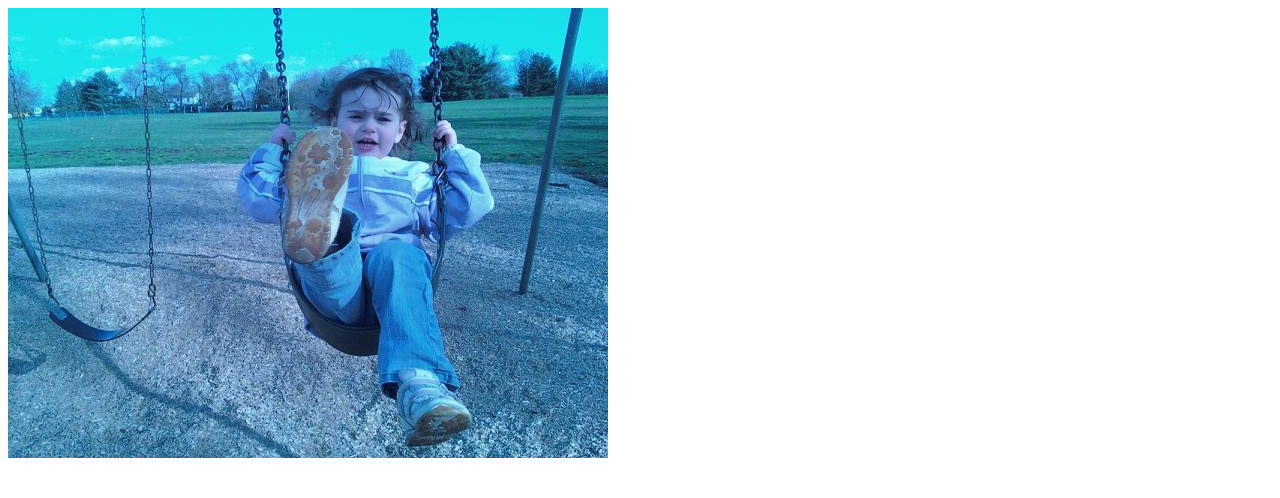

--- FILE ---
content_type: text/html
request_url: http://twitpic.com/3uqh2
body_size: 915
content:
<!DOCTYPE html>
<html lang="en">
<head xmlns="http://www.w3.org/1999/xhtml"
      xmlns:og="http://ogp.me/ns#">

  <meta http-equiv="content-type" content="text/html; charset=utf-8" />
  <meta http-equiv="X-UA-Compatible" content="IE=edge" />
  <link rel="shortcut icon" type="image/x-icon" href="https://dfo9svwruwoho.cloudfront.net/images/favicon.ico">
  <title>Lookout! You're gonna get kicked by Chrissy!</title>

  <!-- Twitter Card -->
  <meta name="twitter:title" value="Lookout! You're gonna get kicked by Chrissy!" />
  <meta name="twitter:description" value="Lookout! You're gonna get kicked by Chrissy!" />
  <meta name="twitter:url" value="https://twitpic.com/3uqh2" />
  <meta name="twitter:card" value="summary_large_image" />
  <meta name="twitter:image" value="https://dn3pm25xmtlyu.cloudfront.net/photos/large/6472838.jpg?Expires=1770241033&Signature=BEMsIMz82ANcWJ7W4Rt6-RV8dW0ZnDW8jn4OEvsTXjMKMIxG~0JMroPZSDq8KNeHkiylmp2CCsrgAJanEZxv19bpTTtDsbcG~AQINuPOV3P0OiIoTKiTtypNe7p34HJhhsvae40Uspl~A-ZzLO1Hm9Td-mCFy~01CbuArv6l9-nONIwzIcNuy6SUBLav5N7nLxO8NTPilv8nfzmrWM7YgAgmztA7s6-mfJkNA9XEb2o-5tszRKOTpeh94Fv9QbGnTicsCv6HtNf--b4wV~ya767SJBELz~vdUkhf2N~oEMbtuCR7LMDMFZXkI8LxRglXWyahP1t13caOybcYzbZQUA__&Key-Pair-Id=APKAJROXZ7FN26MABHYA" />
  <meta name="twitter:image:width" value="600" />
  <meta name="twitter:image:height" value="450" />
  <meta name="twitter:site" value="@twitpic" />
  <meta name="twitter:site:id" value="12925072" />
  <meta name="twitter:creator" value="@csharpfritz" />
  <meta name="twitter:creator:id" value="147094" />
</head>

<body>
    <img src="https://dn3pm25xmtlyu.cloudfront.net/photos/large/6472838.jpg?Expires=1770241033&Signature=BEMsIMz82ANcWJ7W4Rt6-RV8dW0ZnDW8jn4OEvsTXjMKMIxG~0JMroPZSDq8KNeHkiylmp2CCsrgAJanEZxv19bpTTtDsbcG~AQINuPOV3P0OiIoTKiTtypNe7p34HJhhsvae40Uspl~A-ZzLO1Hm9Td-mCFy~01CbuArv6l9-nONIwzIcNuy6SUBLav5N7nLxO8NTPilv8nfzmrWM7YgAgmztA7s6-mfJkNA9XEb2o-5tszRKOTpeh94Fv9QbGnTicsCv6HtNf--b4wV~ya767SJBELz~vdUkhf2N~oEMbtuCR7LMDMFZXkI8LxRglXWyahP1t13caOybcYzbZQUA__&Key-Pair-Id=APKAJROXZ7FN26MABHYA" alt="Lookout! You're gonna get kicked by Chrissy!" style="width:600px;" />
</body>
</html>